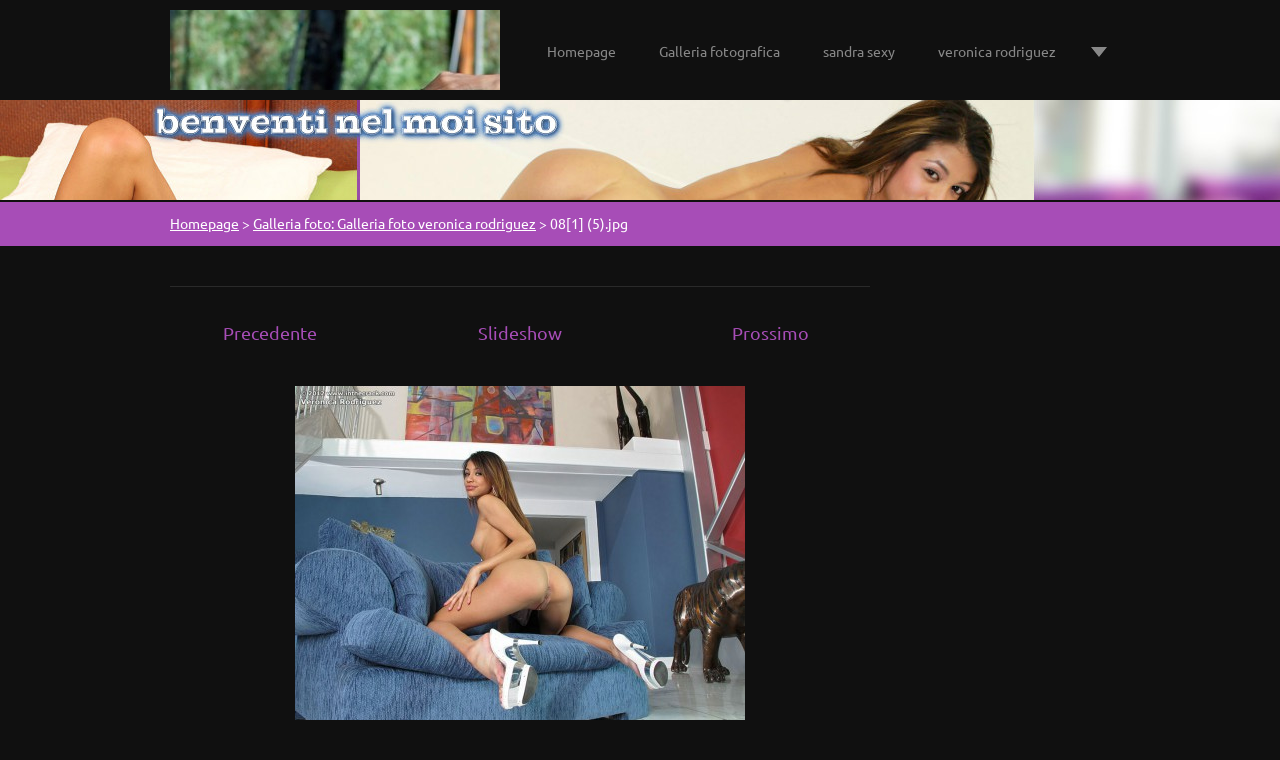

--- FILE ---
content_type: text/html; charset=UTF-8
request_url: https://cristofororusso.webnode.it/album/galleria-foto-galleria-foto-veronica-rodriguez/a08-1-5-jpg/
body_size: 7768
content:
<!doctype html>
<!--[if lt IE 7]> <html class="lt-ie10 lt-ie9 lt-ie8 lt-ie7" lang="it"> <![endif]-->
<!--[if IE 7]>    <html class="lt-ie10 lt-ie9 lt-ie8" lang="it"> <![endif]-->
<!--[if IE 8]>    <html class="lt-ie10 lt-ie9" lang="it"> <![endif]-->
<!--[if IE 9]>    <html class="lt-ie10" lang="it"> <![endif]-->
<!--[if gt IE 9]><!-->
<html lang="it">
<!--<![endif]-->

<head>
  <base href="https://cristofororusso.webnode.it/">
  <meta charset="utf-8">
  <meta name="description" content="">
  <meta name="keywords" content="">
  <meta name="generator" content="Webnode">
  <meta name="apple-mobile-web-app-capable" content="yes">
  <meta name="apple-mobile-web-app-status-bar-style" content="black">
  <meta name="format-detection" content="telephone=no">
    <link rel="icon" type="image/svg+xml" href="/favicon.svg" sizes="any">  <link rel="icon" type="image/svg+xml" href="/favicon16.svg" sizes="16x16">  <link rel="icon" href="/favicon.ico">  <link rel="stylesheet" href="https://cristofororusso.webnode.it/wysiwyg/system.style.css">
<link rel="canonical" href="https://cristofororusso.webnode.it/album/galleria-foto-galleria-foto-veronica-rodriguez/a08-1-5-jpg/">
<script type="text/javascript">(function(i,s,o,g,r,a,m){i['GoogleAnalyticsObject']=r;i[r]=i[r]||function(){
			(i[r].q=i[r].q||[]).push(arguments)},i[r].l=1*new Date();a=s.createElement(o),
			m=s.getElementsByTagName(o)[0];a.async=1;a.src=g;m.parentNode.insertBefore(a,m)
			})(window,document,'script','//www.google-analytics.com/analytics.js','ga');ga('create', 'UA-797705-6', 'auto',{"name":"wnd_header"});ga('wnd_header.set', 'dimension1', 'W1');ga('wnd_header.set', 'anonymizeIp', true);ga('wnd_header.send', 'pageview');var pageTrackerAllTrackEvent=function(category,action,opt_label,opt_value){ga('send', 'event', category, action, opt_label, opt_value)};</script>
  <link rel="alternate" type="application/rss+xml" href="https://cristofororusso.webnode.it/rss/all.xml" title="Visualizza tutti gli articoli">
<!--[if lte IE 9]><style type="text/css">.cke_skin_webnode iframe {vertical-align: baseline !important;}</style><![endif]-->
  <meta http-equiv="X-UA-Compatible" content="IE=edge">
  <title>08[1] (5).jpg :: cristofororusso</title>
  <meta name="viewport" content="width=1100">
  <link rel="stylesheet" href="https://d11bh4d8fhuq47.cloudfront.net/_system/skins/v6/50001108/css/style.css">

				<script type="text/javascript">
				/* <![CDATA[ */
					
					if (typeof(RS_CFG) == 'undefined') RS_CFG = new Array();
					RS_CFG['staticServers'] = new Array('https://d11bh4d8fhuq47.cloudfront.net/');
					RS_CFG['skinServers'] = new Array('https://d11bh4d8fhuq47.cloudfront.net/');
					RS_CFG['filesPath'] = 'https://cristofororusso.webnode.it/_files/';
					RS_CFG['filesAWSS3Path'] = 'https://72535245dd.cbaul-cdnwnd.com/c98047eecb5ffed961d0173dddfb6cd4/';
					RS_CFG['lbClose'] = 'Chiudi';
					RS_CFG['skin'] = 'default';
					if (!RS_CFG['labels']) RS_CFG['labels'] = new Array();
					RS_CFG['systemName'] = 'Webnode';
						
					RS_CFG['responsiveLayout'] = 0;
					RS_CFG['mobileDevice'] = 0;
					RS_CFG['labels']['copyPasteSource'] = 'Maggiori informazioni';
					
				/* ]]> */
				</script><style type="text/css">/* <![CDATA[ */#ec45lfda3e9 {position: absolute;font-size: 13px !important;font-family: "Arial", helvetica, sans-serif !important;white-space: nowrap;z-index: 2147483647;-webkit-user-select: none;-khtml-user-select: none;-moz-user-select: none;-o-user-select: none;user-select: none;}#fspbbp3ygmk7 {position: relative;top: -14px;}* html #fspbbp3ygmk7 { top: -11px; }#fspbbp3ygmk7 a { text-decoration: none !important; }#fspbbp3ygmk7 a:hover { text-decoration: underline !important; }#gd6tmv61761gm {z-index: 2147483647;display: inline-block !important;font-size: 16px;padding: 7px 59px 9px 59px;background: transparent url(https://d11bh4d8fhuq47.cloudfront.net/img/footer/footerButtonWebnodeHover.png?ph=72535245dd) top left no-repeat;height: 18px;cursor: pointer;}* html #gd6tmv61761gm { height: 36px; }#gd6tmv61761gm:hover { background: url(https://d11bh4d8fhuq47.cloudfront.net/img/footer/footerButtonWebnode.png?ph=72535245dd) top left no-repeat; }#bpn8zzf7pl { display: none; }#d4cp8jsvqexg {z-index: 3000;text-align: left !important;position: absolute;height: 88px;font-size: 13px !important;color: #ffffff !important;font-family: "Arial", helvetica, sans-serif !important;overflow: hidden;cursor: pointer;}#d4cp8jsvqexg a {color: #ffffff !important;}#aa5ef5bf6hnf {color: #36322D !important;text-decoration: none !important;font-weight: bold !important;float: right;height: 31px;position: absolute;top: 19px;right: 15px;cursor: pointer;}#f7vko2m6c2 { float: right; padding-right: 27px; display: block; line-height: 31px; height: 31px; background: url(https://d11bh4d8fhuq47.cloudfront.net/img/footer/footerButton.png?ph=72535245dd) top right no-repeat; white-space: nowrap; }#fucspme6dfm { position: relative; left: 1px; float: left; display: block; width: 15px; height: 31px; background: url(https://d11bh4d8fhuq47.cloudfront.net/img/footer/footerButton.png?ph=72535245dd) top left no-repeat; }#aa5ef5bf6hnf:hover { color: #36322D !important; text-decoration: none !important; }#aa5ef5bf6hnf:hover #f7vko2m6c2 { background: url(https://d11bh4d8fhuq47.cloudfront.net/img/footer/footerButtonHover.png?ph=72535245dd) top right no-repeat; }#aa5ef5bf6hnf:hover #fucspme6dfm { background: url(https://d11bh4d8fhuq47.cloudfront.net/img/footer/footerButtonHover.png?ph=72535245dd) top left no-repeat; }#a8v1utsf {padding-right: 11px;padding-right: 11px;float: right;height: 60px;padding-top: 18px;background: url(https://d11bh4d8fhuq47.cloudfront.net/img/footer/footerBubble.png?ph=72535245dd) top right no-repeat;}#dwiaz05iml36 {float: left;width: 18px;height: 78px;background: url(https://d11bh4d8fhuq47.cloudfront.net/img/footer/footerBubble.png?ph=72535245dd) top left no-repeat;}* html #gd6tmv61761gm { filter: progid:DXImageTransform.Microsoft.AlphaImageLoader(src='https://d11bh4d8fhuq47.cloudfront.net/img/footer/footerButtonWebnode.png?ph=72535245dd'); background: transparent; }* html #gd6tmv61761gm:hover { filter: progid:DXImageTransform.Microsoft.AlphaImageLoader(src='https://d11bh4d8fhuq47.cloudfront.net/img/footer/footerButtonWebnodeHover.png?ph=72535245dd'); background: transparent; }* html #a8v1utsf { height: 78px; background-image: url(https://d11bh4d8fhuq47.cloudfront.net/img/footer/footerBubbleIE6.png?ph=72535245dd);  }* html #dwiaz05iml36 { background-image: url(https://d11bh4d8fhuq47.cloudfront.net/img/footer/footerBubbleIE6.png?ph=72535245dd);  }* html #f7vko2m6c2 { background-image: url(https://d11bh4d8fhuq47.cloudfront.net/img/footer/footerButtonIE6.png?ph=72535245dd); }* html #fucspme6dfm { background-image: url(https://d11bh4d8fhuq47.cloudfront.net/img/footer/footerButtonIE6.png?ph=72535245dd); }* html #aa5ef5bf6hnf:hover #rbcGrSigTryButtonRight { background-image: url(https://d11bh4d8fhuq47.cloudfront.net/img/footer/footerButtonHoverIE6.png?ph=72535245dd);  }* html #aa5ef5bf6hnf:hover #rbcGrSigTryButtonLeft { background-image: url(https://d11bh4d8fhuq47.cloudfront.net/img/footer/footerButtonHoverIE6.png?ph=72535245dd);  }/* ]]> */</style><script type="text/javascript" src="https://d11bh4d8fhuq47.cloudfront.net/_system/client/js/compressed/frontend.package.1-3-108.js?ph=72535245dd"></script><style type="text/css"></style></head>

<body>
<!-- div id="wrapper" -->
<div id="wrapper" class="DARK PURPLE">

   <!-- div id="header" -->
   <div id="header">

      <!-- div id="headerContent" -->
      <div id="headerContent" class="clearfix">

                  <div id="logoZone">
                        <div id="logo"><a href="home/" class="image" title="Vai alla Homepage"><span id="rbcSystemIdentifierLogo"><img src="https://72535245dd.cbaul-cdnwnd.com/c98047eecb5ffed961d0173dddfb6cd4/200000001-350cb36072/05[1].jpg"  width="800" height="1200"  alt="cristofororusso"></span></a></div>                  </div>


                  <!-- div id="headerNav" -->
                  <div id="headerNav" class="clearfix">
                           <div class="menuWrapper">
                                

    
		<ul class="menu">
	<li class="first">      
      <a href="/home/">         
      Homepage        
  </a>        
  </li>
	<li>      
      <a href="/galleria-fotografica/">         
      Galleria fotografica        
  </a>        
  </li>
	<li>      
      <a href="/sandra-sexy/">         
      sandra sexy        
  </a>        
  </li>
	<li>      
      <a href="/veronica-rodriguez/">         
      veronica rodriguez        
  </a>        
  </li>
	<li class="last">      
      <a href="/foto-montager/">         
      foto montager        
  </a>        
  </li>
</ul>   

      <div class="clearfix"></div>     
					
                           </div>
                  </div>
	      <script type="application/javascript">
		      var el = document.getElementById("headerNav");
		      if (typeof(el) != "undefined") {
			      el.style.display = "none";
		      }
	      </script>
                  <!-- div id="headerNav" -->

      </div>
      <!-- div id="headerContent" -->



   </div>
   <!-- div id="header" -->




   <!-- div id="illustration" -->
   <div id="illustration" class="illustrationSubpage">

        <div id="illustrationContent">
            <div id="moto"><span id="rbcCompanySlogan" class="rbcNoStyleSpan"></span></div>
        </div>
       <div id="illustrationImgWapper">
           <img src="https://72535245dd.cbaul-cdnwnd.com/c98047eecb5ffed961d0173dddfb6cd4/200002100-8c1a28d141/50000000.jpg?ph=72535245dd" width="1920" height="350" alt="">       </div>

   </div>
   <!-- div id="illustration" -->




   <!-- div id="breadcrumbs" -->
   <div id="breadcrumbs">
        <div id="breadcrumbsContent">
           <div id="pageNavigator" class="rbcContentBlock">            <div id="navigator" class="widget widgetNavigator clearfix">             <a class="navFirstPage" href="/home/">Homepage</a>           <span> &gt; </span>             <a href="galleria-fotografica/">Galleria foto: Galleria foto veronica rodriguez</a>           <span> &gt; </span>             <span id="navCurrentPage">08[1] (5).jpg</span>             </div>      </div>        </div>
   </div>
   <!-- div id="breadcrumbs" -->




   <!-- div id="main" -->
   <div id="main" role="main">


         <!-- div id="mainContent" -->
         <div id="mainContent" class="clearfix" >


             <!-- div class="column75" -->
             <div class="column75">

                   
		
    
    
      <div class="widget widgetPhotogalleryDetail clearfix">
      
          <div class="widgetTitle"> 
              <h1></h1>
          </div>   
                   
          <div class="widgetContent clearfix">
                
                <div class="wrapperContent clearfix">                         

                    <div class="wrapperNav">
            		        	<table>
                          
                           <tr>
                              <td class="before">
                                     	              
			<a class="prev" title="Precedente" href="/album/galleria-foto-galleria-foto-veronica-rodriguez/a08-1-4-jpg/" onclick="RubicusFrontendIns.showPhotogalleryImage(this.href);">Precedente</a>
		
                              </td>
                              <td class="control">
            	                    <a id="slideshowControl" onclick="RubicusFrontendIns.startSlideshow(); return(false);" onmouseover="this.className='enableControl hover'" onmouseout="this.className='enableControl'" title="Avvia la slide show">
            	                        Slideshow
            	                    </a>
            	               
                                  <script type="text/javascript"> 
                                      if ( RubicusFrontendIns.isPhotogalleryAjaxMode() ) { 
                                          document.getElementById('slideshowControl').className = "enableControl"; 
                                      } 
                                  </script>
                              </td>
                              <td class="after">
                           	         
      <a class="next" title="Prossimo" href="/album/galleria-foto-galleria-foto-veronica-rodriguez/a08-1-6-jpg/" onclick="RubicusFrontendIns.showPhotogalleryImage(this.href);">Prossimo</a>
		
                              </td>
                          </tr>
                          
                          </table>                     
                    </div>
                    
        						<div class="wrapperImage"> 
          						  <a href="/images/200000344-b50a8b6ff3-public/08%5B1%5D+%285%29.jpg?s3=1" onclick="return !window.open(this.href);" title="La pagina sarà visualizzata in una nuova finestra.">
                            <img src="https://72535245dd.cbaul-cdnwnd.com/c98047eecb5ffed961d0173dddfb6cd4/system_preview_detail_200000344-b50a8b6ff3-public/08[1] (5).jpg" width="450" height="338" alt="" onload="RubicusFrontendIns.startSlideshowInterval();">
                        </a>                                           
                    </div>                                      
                    
                </div>
                  
                                                                          

                <div class="wrapperBacklink">
                      <a class="iconBack" href="galleria-fotografica/">Indietro</a> 
                </div>                                   

          </div>     
    	
      </div>  
          
		    			 
		
			<script type="text/javascript">
			RubicusFrontendIns.setNextPhotogalleryImage('/album/galleria-foto-galleria-foto-veronica-rodriguez/a08-1-6-jpg/');
			RubicusFrontendIns.setPreviousPhotogalleryImage('/album/galleria-foto-galleria-foto-veronica-rodriguez/a08-1-4-jpg/');
			</script>
			
             </div>
             <!-- div class="column75" -->

             <!-- div class="column25" -->
             <div class="column25">

                 
                 
             </div>
             <!-- div class="column25" -->

         </div>
         <!-- div id="mainContent" -->

   </div>
   <!-- div id="main" -->




   <!-- div id="footerCover" -->
   <div id="footerCover">

        <!-- div id="footerMain" -->
        <div id="footerMain">

                <!-- div id="footerMainContent" -->
                <div id="footerMainContent" class="footerColumns clearfix">

                      <div class="column33 footerColumn1">
                          
      <div class="widget widgetContact clearfix">              
		      
          <div class="widgetTitle"> 
              <h2>Contatti</h2>
          </div>   
                   
          <div class="widgetContent clearfix">    
              <span class="contactCompany">cristofororusso</span>
              <span class="contactAddress">via. risorgimento </span>     
              <span class="contactPhone">     
      3396253377     
	</span>  
              <span class="contactEmail">          									
      <a href="&#109;&#97;&#105;&#108;&#116;&#111;:&#99;&#114;&#105;&#115;&#116;&#111;&#102;&#111;&#114;&#111;&#114;&#117;&#115;&#115;&#111;1965&#64;&#108;&#105;&#98;&#101;&#114;&#111;&#46;&#105;&#116;"><span id="rbcContactEmail">&#99;&#114;&#105;&#115;&#116;&#111;&#102;&#111;&#114;&#111;&#114;&#117;&#115;&#115;&#111;1965&#64;&#108;&#105;&#98;&#101;&#114;&#111;&#46;&#105;&#116;</span></a> 
	</span>             
          </div>                         	
		    		
      </div>             
					
                                                  
                      </div>

                      <div class="column33 footerColumn2">
                                                                        </div>

                      <div class="column33 footerColumn3">
                                                  <div id="fb-root"></div><script src="https://connect.facebook.net/en_US/all.js#xfbml=1"></script><fb:comments href="https://cristofororusso.webnode.it/layout-preview/&layoutEdit=1" num_posts="2" width="410" style="background:#fff;"></fb:comments><script type="text/javascript">if (Rubicus && Rubicus.cZones) {Rubicus.cZones.setZonesStyleDelayed();}</script><iframe src="https://www.facebook.com/plugins/like.php?app_id=225951590755638&amp;href=http%3A%2F%2Fcristofororusso.webnode.it%2Fproducts%2Fcris-%2F&amp;send=false&amp;layout=standard&amp;width=450&amp;show_faces=false&amp;action=like&amp;colorscheme=light&amp;font&amp;height=32" scrolling="no" frameborder="0" allowTransparency="true" style="border:none; overflow:hidden; width:450px; height:32px;"></iframe>                      </div>

                </div>
                <!-- div id="footerMainContent" -->

        </div>
        <!-- div id="footerMain" -->



         <!-- div id="footerText" -->
         <div id="footerText" class="clearfix">

                <!-- div id="footerTextContent" -->
                <div id="footerTextContent" class="clearfix">

                          <div class="column50">

                                <!-- div id="copyright" -->
                                <div id="copyright">
                                    <span id="rbcFooterText" class="rbcNoStyleSpan">© 2014 Tutti i diritti riservati.</span>                                </div>
                                <!-- div id="copyright" -->

                                <!-- div id="signature" -->
                                <div id="signature">
                                    <span class="rbcSignatureText"><a rel="nofollow" href="https://www.webnode.it?utm_source=text&amp;utm_medium=footer&amp;utm_campaign=free3">Crea un sito internet gratis</a><a id="gd6tmv61761gm" rel="nofollow" href="https://www.webnode.it?utm_source=button&amp;utm_medium=footer&amp;utm_campaign=free3"><span id="bpn8zzf7pl">Webnode</span></a></span>                                </div>
                                <!-- div id="signature" -->

                          </div>

                          <div class="column50">

                                 <!-- div id="systemNav" -->
                                 <ul class="systemNav">
                                     <li class="homepage"><a href="home/" title="Vai alla Homepage">Homepage</a></li>
                                     <li class="sitemap"><a href="/sitemap/" title="Vai alla Mappa del sito">Mappa del sito</a></li>
                                     <li class="rss"><a href="/rss/" title="Feed RSS">RSS</a></li>
                                     <li class="print"><a href="#" onclick="window.print(); return false;" title="Stampa la pagina">Stampa</a></li>
                                 </ul>
                                 <!-- div id="systemNav" -->

                                 <!-- div id="lang" -->
                                 <div id="lang">
                                     <div id="languageSelect"></div>			
                                 </div>
                                 <!-- div id="lang" -->

                          </div>

                </div>
                <!-- div id="footerTextContent" -->

         </div>
         <!-- div id="footerText" -->

   </div>
   <!-- div id="footerCover" -->


</div>
<!-- div id="wrapper" -->





<script src="https://d11bh4d8fhuq47.cloudfront.net/_system/skins/v6/50001108/js/libs/jquery-1.7.1.min.js"></script>


<script type="text/javascript">
/* <![CDATA[ */
  jQuery.noConflict();

  var wnTplSettings = {};
  wnTplSettings.photogallerySlideshowStop  = 'Pausa';
  wnTplSettings.photogallerySlideshowStart = 'Slideshow';

/* ]]> */
</script>

<script src="https://d11bh4d8fhuq47.cloudfront.net/_system/skins/v6/50001108/js/script.js"></script>


<div id="rbcFooterHtml"></div><div style="display: none;" id="ec45lfda3e9"><span id="fspbbp3ygmk7">&nbsp;</span></div><div id="d4cp8jsvqexg" style="display: none;"><a href="https://www.webnode.it?utm_source=window&amp;utm_medium=footer&amp;utm_campaign=free3" rel="nofollow"><div id="dwiaz05iml36"><!-- / --></div><div id="a8v1utsf"><div><strong id="fffagej64b6q6">Ti piace questo stio?</strong><br /><span id="j1244g472aa67b7">Crea il tuo situ in 2 minuti!</span></div><span id="aa5ef5bf6hnf"><span id="fucspme6dfm"><!-- / --></span><span id="f7vko2m6c2">Provalo ora!</span></span></div></a></div><script type="text/javascript">/* <![CDATA[ */var hip1sm4h28s = {sig: $('ec45lfda3e9'),prefix: $('fspbbp3ygmk7'),btn : $('gd6tmv61761gm'),win : $('d4cp8jsvqexg'),winLeft : $('dwiaz05iml36'),winLeftT : $('e75302cecjm'),winLeftB : $('fl7fd727'),winRght : $('a8v1utsf'),winRghtT : $('ilc38o3929'),winRghtB : $('de2biie6e'),tryBtn : $('aa5ef5bf6hnf'),tryLeft : $('fucspme6dfm'),tryRght : $('f7vko2m6c2'),text : $('j1244g472aa67b7'),title : $('fffagej64b6q6')};hip1sm4h28s.sig.appendChild(hip1sm4h28s.btn);var k27lhr52=0,bxusgjim6aaaa=0,ie7e2639ram4=0,db69d5kjasu,a869ghb10c7=$$('.rbcSignatureText')[0],fg7pj5n4dbb=false,hba2f4d1dcb;function h3d0icgibbom4i(){if (!fg7pj5n4dbb && pageTrackerAllTrackEvent){pageTrackerAllTrackEvent('Signature','Window show - web',hip1sm4h28s.sig.getElementsByTagName('a')[0].innerHTML);fg7pj5n4dbb=true;}hip1sm4h28s.win.show();ie7e2639ram4=hip1sm4h28s.tryLeft.offsetWidth+hip1sm4h28s.tryRght.offsetWidth+1;hip1sm4h28s.tryBtn.style.width=parseInt(ie7e2639ram4)+'px';hip1sm4h28s.text.parentNode.style.width = '';hip1sm4h28s.winRght.style.width=parseInt(20+ie7e2639ram4+Math.max(hip1sm4h28s.text.offsetWidth,hip1sm4h28s.title.offsetWidth))+'px';hip1sm4h28s.win.style.width=parseInt(hip1sm4h28s.winLeft.offsetWidth+hip1sm4h28s.winRght.offsetWidth)+'px';var wl=hip1sm4h28s.sig.offsetLeft+hip1sm4h28s.btn.offsetLeft+hip1sm4h28s.btn.offsetWidth-hip1sm4h28s.win.offsetWidth+12;if (wl<10){wl=10;}hip1sm4h28s.win.style.left=parseInt(wl)+'px';hip1sm4h28s.win.style.top=parseInt(bxusgjim6aaaa-hip1sm4h28s.win.offsetHeight)+'px';clearTimeout(db69d5kjasu);}function g79ihni3dg3g(){db69d5kjasu=setTimeout('hip1sm4h28s.win.hide()',1000);}function ik2jf916(){var ph = RubicusFrontendIns.photoDetailHandler.lightboxFixed?document.getElementsByTagName('body')[0].offsetHeight/2:RubicusFrontendIns.getPageSize().pageHeight;hip1sm4h28s.sig.show();k27lhr52=0;bxusgjim6aaaa=0;if (a869ghb10c7&&a869ghb10c7.offsetParent){var obj=a869ghb10c7;do{k27lhr52+=obj.offsetLeft;bxusgjim6aaaa+=obj.offsetTop;} while (obj = obj.offsetParent);}if ($('rbcFooterText')){hip1sm4h28s.sig.style.color = $('rbcFooterText').getStyle('color');hip1sm4h28s.sig.getElementsByTagName('a')[0].style.color = $('rbcFooterText').getStyle('color');}hip1sm4h28s.sig.style.width=parseInt(hip1sm4h28s.prefix.offsetWidth+hip1sm4h28s.btn.offsetWidth)+'px';if (k27lhr52<0||k27lhr52>document.body.offsetWidth){k27lhr52=(document.body.offsetWidth-hip1sm4h28s.sig.offsetWidth)/2;}if (k27lhr52>(document.body.offsetWidth*0.55)){hip1sm4h28s.sig.style.left=parseInt(k27lhr52+(a869ghb10c7?a869ghb10c7.offsetWidth:0)-hip1sm4h28s.sig.offsetWidth)+'px';}else{hip1sm4h28s.sig.style.left=parseInt(k27lhr52)+'px';}if (bxusgjim6aaaa<=0 || RubicusFrontendIns.photoDetailHandler.lightboxFixed){bxusgjim6aaaa=ph-5-hip1sm4h28s.sig.offsetHeight;}hip1sm4h28s.sig.style.top=parseInt(bxusgjim6aaaa-5)+'px';}function g1a2gkc8i(){if (hba2f4d1dcb){clearTimeout(hba2f4d1dcb);}hba2f4d1dcb = setTimeout('ik2jf916()', 10);}Event.observe(window,'load',function(){if (hip1sm4h28s.win&&hip1sm4h28s.btn){if (a869ghb10c7){if (a869ghb10c7.getElementsByTagName("a").length > 0){hip1sm4h28s.prefix.innerHTML = a869ghb10c7.innerHTML + '&nbsp;';}else{hip1sm4h28s.prefix.innerHTML = '<a href="https://www.webnode.it?utm_source=text&amp;utm_medium=footer&amp;utm_content=it-web-0&amp;utm_campaign=signature" rel="nofollow">'+a869ghb10c7.innerHTML + '</a>&nbsp;';}a869ghb10c7.style.visibility='hidden';}else{if (pageTrackerAllTrackEvent){pageTrackerAllTrackEvent('Signature','Missing rbcSignatureText','cristofororusso.webnode.it');}}ik2jf916();setTimeout(ik2jf916, 500);setTimeout(ik2jf916, 1000);setTimeout(ik2jf916, 5000);Event.observe(hip1sm4h28s.btn,'mouseover',h3d0icgibbom4i);Event.observe(hip1sm4h28s.win,'mouseover',h3d0icgibbom4i);Event.observe(hip1sm4h28s.btn,'mouseout',g79ihni3dg3g);Event.observe(hip1sm4h28s.win,'mouseout',g79ihni3dg3g);Event.observe(hip1sm4h28s.win,'click',function(){if (pageTrackerAllTrackEvent){pageTrackerAllTrackEvent('Signature','Window click - web','Ti piace questo stio?',0);}document/*eb2cfb6c2gf*/.location.href='https://www.webnode.it?utm_source=window&utm_medium=footer&utm_content=it-web-0&utm_campaign=signature';});Event.observe(window, 'resize', g1a2gkc8i);Event.observe(document.body, 'resize', g1a2gkc8i);RubicusFrontendIns.addObserver({onResize: g1a2gkc8i});RubicusFrontendIns.addObserver({onContentChange: g1a2gkc8i});RubicusFrontendIns.addObserver({onLightboxUpdate: ik2jf916});Event.observe(hip1sm4h28s.btn, 'click', function(){if (pageTrackerAllTrackEvent){pageTrackerAllTrackEvent('Signature','Button click - web',hip1sm4h28s.sig.getElementsByTagName('a')[0].innerHTML);}});Event.observe(hip1sm4h28s.tryBtn, 'click', function(){if (pageTrackerAllTrackEvent){pageTrackerAllTrackEvent('Signature','Try Button click - web','Ti piace questo stio?',0);}});}});RubicusFrontendIns.addFileToPreload('https://d11bh4d8fhuq47.cloudfront.net/img/footer/footerButtonWebnode.png?ph=72535245dd');RubicusFrontendIns.addFileToPreload('https://d11bh4d8fhuq47.cloudfront.net/img/footer/footerButton.png?ph=72535245dd');RubicusFrontendIns.addFileToPreload('https://d11bh4d8fhuq47.cloudfront.net/img/footer/footerButtonHover.png?ph=72535245dd');RubicusFrontendIns.addFileToPreload('https://d11bh4d8fhuq47.cloudfront.net/img/footer/footerBubble.png?ph=72535245dd');if (Prototype.Browser.IE){RubicusFrontendIns.addFileToPreload('https://d11bh4d8fhuq47.cloudfront.net/img/footer/footerBubbleIE6.png?ph=72535245dd');RubicusFrontendIns.addFileToPreload('https://d11bh4d8fhuq47.cloudfront.net/img/footer/footerButtonHoverIE6.png?ph=72535245dd');}RubicusFrontendIns.copyLink = 'https://www.webnode.it';RS_CFG['labels']['copyPasteBackLink'] = 'Crea il tuo sito personale gratis';/* ]]> */</script><script type="text/javascript">var keenTrackerCmsTrackEvent=function(id){if(typeof _jsTracker=="undefined" || !_jsTracker){return false;};try{var name=_keenEvents[id];var keenEvent={user:{u:_keenData.u,p:_keenData.p,lc:_keenData.lc,t:_keenData.t},action:{identifier:id,name:name,category:'cms',platform:'WND1',version:'2.1.157'},browser:{url:location.href,ua:navigator.userAgent,referer_url:document.referrer,resolution:screen.width+'x'+screen.height,ip:'3.21.154.194'}};_jsTracker.jsonpSubmit('PROD',keenEvent,function(err,res){});}catch(err){console.log(err)};};</script></body>
</html>
